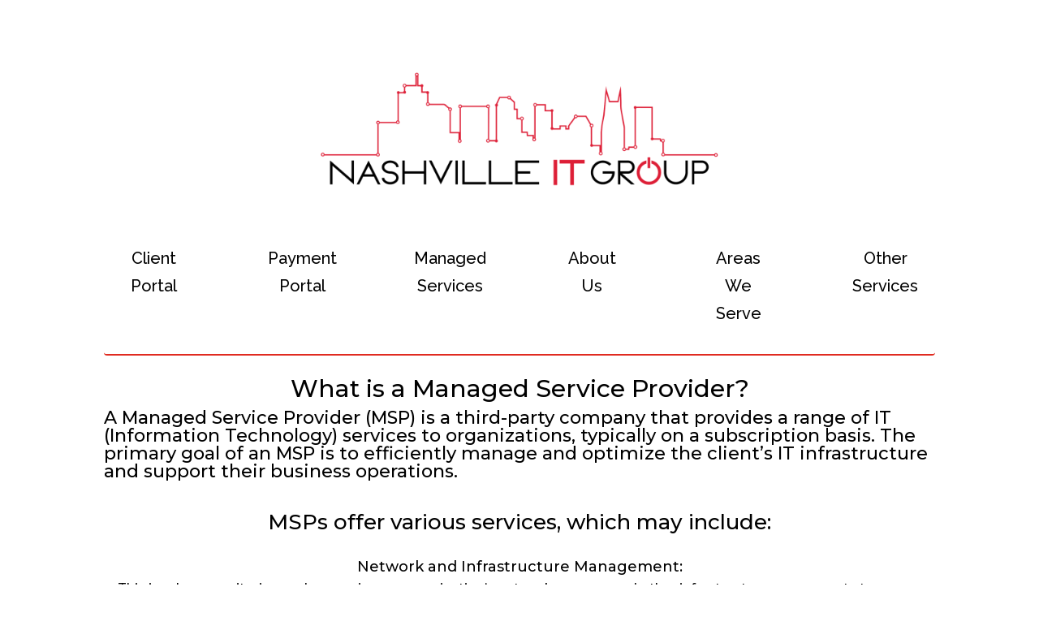

--- FILE ---
content_type: application/javascript
request_url: https://prism.app-us1.com/?a=1003449528&u=https%3A%2F%2Fnitg.co%2Fmanageit%2F
body_size: 125
content:
window.visitorGlobalObject=window.visitorGlobalObject||window.prismGlobalObject;window.visitorGlobalObject.setVisitorId('a8d17c6d-bdab-4df0-b2cd-2623bf212d4f', '1003449528');window.visitorGlobalObject.setWhitelistedServices('tracking', '1003449528');